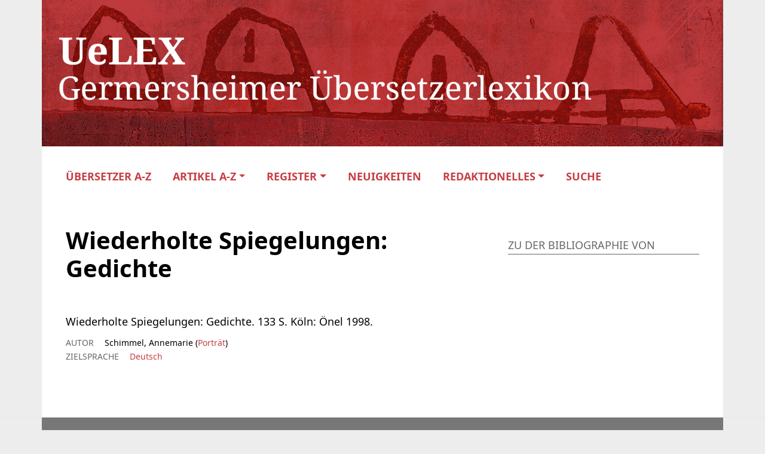

--- FILE ---
content_type: text/html; charset=UTF-8
request_url: https://uelex.de/literatur/wiederholte-spiegelungen-gedichte/
body_size: 7888
content:
<!DOCTYPE HTML>
<html lang="de">
<head>
    <meta name="viewport" content="width=device-width">
    <meta charset="UTF-8">
    <link rel="apple-touch-icon" sizes="180x180" href="https://uelex.de/wp-content/themes/oes/assets/images/apple-touch-icon.ico">
    <link rel="icon" type="image/png" sizes="32x32" href="https://uelex.de/wp-content/themes/oes/assets/images/favicon-32x32.ico">
    <link rel="icon" type="image/png" sizes="16x16" href="https://uelex.de/wp-content/themes/oes/assets/images/favicon-16x16.ico">
    <link rel="shortcut icon" type="image/png" href="https://uelex.de/wp-content/themes/oes/assets/images/favicon.ico">
    <title>Wiederholte Spiegelungen: Gedichte</title><meta name='robots' content='max-image-preview:large' />
	<style>img:is([sizes="auto" i], [sizes^="auto," i]) { contain-intrinsic-size: 3000px 1500px }</style>
	<link rel="alternate" type="application/rss+xml" title="UeLEX &raquo; Wiederholte Spiegelungen: Gedichte Kommentar-Feed" href="https://uelex.de/literatur/wiederholte-spiegelungen-gedichte/feed/" />
<script type="text/javascript">
/* <![CDATA[ */
window._wpemojiSettings = {"baseUrl":"https:\/\/s.w.org\/images\/core\/emoji\/15.1.0\/72x72\/","ext":".png","svgUrl":"https:\/\/s.w.org\/images\/core\/emoji\/15.1.0\/svg\/","svgExt":".svg","source":{"concatemoji":"https:\/\/uelex.de\/wp-includes\/js\/wp-emoji-release.min.js?ver=6.8"}};
/*! This file is auto-generated */
!function(i,n){var o,s,e;function c(e){try{var t={supportTests:e,timestamp:(new Date).valueOf()};sessionStorage.setItem(o,JSON.stringify(t))}catch(e){}}function p(e,t,n){e.clearRect(0,0,e.canvas.width,e.canvas.height),e.fillText(t,0,0);var t=new Uint32Array(e.getImageData(0,0,e.canvas.width,e.canvas.height).data),r=(e.clearRect(0,0,e.canvas.width,e.canvas.height),e.fillText(n,0,0),new Uint32Array(e.getImageData(0,0,e.canvas.width,e.canvas.height).data));return t.every(function(e,t){return e===r[t]})}function u(e,t,n){switch(t){case"flag":return n(e,"\ud83c\udff3\ufe0f\u200d\u26a7\ufe0f","\ud83c\udff3\ufe0f\u200b\u26a7\ufe0f")?!1:!n(e,"\ud83c\uddfa\ud83c\uddf3","\ud83c\uddfa\u200b\ud83c\uddf3")&&!n(e,"\ud83c\udff4\udb40\udc67\udb40\udc62\udb40\udc65\udb40\udc6e\udb40\udc67\udb40\udc7f","\ud83c\udff4\u200b\udb40\udc67\u200b\udb40\udc62\u200b\udb40\udc65\u200b\udb40\udc6e\u200b\udb40\udc67\u200b\udb40\udc7f");case"emoji":return!n(e,"\ud83d\udc26\u200d\ud83d\udd25","\ud83d\udc26\u200b\ud83d\udd25")}return!1}function f(e,t,n){var r="undefined"!=typeof WorkerGlobalScope&&self instanceof WorkerGlobalScope?new OffscreenCanvas(300,150):i.createElement("canvas"),a=r.getContext("2d",{willReadFrequently:!0}),o=(a.textBaseline="top",a.font="600 32px Arial",{});return e.forEach(function(e){o[e]=t(a,e,n)}),o}function t(e){var t=i.createElement("script");t.src=e,t.defer=!0,i.head.appendChild(t)}"undefined"!=typeof Promise&&(o="wpEmojiSettingsSupports",s=["flag","emoji"],n.supports={everything:!0,everythingExceptFlag:!0},e=new Promise(function(e){i.addEventListener("DOMContentLoaded",e,{once:!0})}),new Promise(function(t){var n=function(){try{var e=JSON.parse(sessionStorage.getItem(o));if("object"==typeof e&&"number"==typeof e.timestamp&&(new Date).valueOf()<e.timestamp+604800&&"object"==typeof e.supportTests)return e.supportTests}catch(e){}return null}();if(!n){if("undefined"!=typeof Worker&&"undefined"!=typeof OffscreenCanvas&&"undefined"!=typeof URL&&URL.createObjectURL&&"undefined"!=typeof Blob)try{var e="postMessage("+f.toString()+"("+[JSON.stringify(s),u.toString(),p.toString()].join(",")+"));",r=new Blob([e],{type:"text/javascript"}),a=new Worker(URL.createObjectURL(r),{name:"wpTestEmojiSupports"});return void(a.onmessage=function(e){c(n=e.data),a.terminate(),t(n)})}catch(e){}c(n=f(s,u,p))}t(n)}).then(function(e){for(var t in e)n.supports[t]=e[t],n.supports.everything=n.supports.everything&&n.supports[t],"flag"!==t&&(n.supports.everythingExceptFlag=n.supports.everythingExceptFlag&&n.supports[t]);n.supports.everythingExceptFlag=n.supports.everythingExceptFlag&&!n.supports.flag,n.DOMReady=!1,n.readyCallback=function(){n.DOMReady=!0}}).then(function(){return e}).then(function(){var e;n.supports.everything||(n.readyCallback(),(e=n.source||{}).concatemoji?t(e.concatemoji):e.wpemoji&&e.twemoji&&(t(e.twemoji),t(e.wpemoji)))}))}((window,document),window._wpemojiSettings);
/* ]]> */
</script>
<style id='wp-emoji-styles-inline-css' type='text/css'>

	img.wp-smiley, img.emoji {
		display: inline !important;
		border: none !important;
		box-shadow: none !important;
		height: 1em !important;
		width: 1em !important;
		margin: 0 0.07em !important;
		vertical-align: -0.1em !important;
		background: none !important;
		padding: 0 !important;
	}
</style>
<link rel='stylesheet' id='wp-block-library-css' href='https://uelex.de/wp-includes/css/dist/block-library/style.min.css?ver=6.8' type='text/css' media='all' />
<link rel='stylesheet' id='oes-tables-css' href='https://uelex.de/wp-content/plugins/oes-core/includes/blocks/tables.css?ver=6.8' type='text/css' media='all' />
<link rel='stylesheet' id='oes-lists-css' href='https://uelex.de/wp-content/plugins/oes-core/includes/blocks/lists.css?ver=6.8' type='text/css' media='all' />
<style id='classic-theme-styles-inline-css' type='text/css'>
/*! This file is auto-generated */
.wp-block-button__link{color:#fff;background-color:#32373c;border-radius:9999px;box-shadow:none;text-decoration:none;padding:calc(.667em + 2px) calc(1.333em + 2px);font-size:1.125em}.wp-block-file__button{background:#32373c;color:#fff;text-decoration:none}
</style>
<style id='oes-archive-loop-style-inline-css' type='text/css'>
.wp-block-oes-archive-loop .oes-archive-wrapper{padding-bottom:2rem}.wp-block-oes-archive-loop .oes-archive-table-wrapper table{padding:.5rem 1rem 1rem 14px}.wp-block-oes-archive-loop .oes-alphabet-initial{color:var(--wp--preset--color--secondary);font-size:1.2rem;margin-bottom:.5rem}.wp-block-oes-archive-loop .oes-additional-info{font-size:.9rem}.wp-block-oes-archive-loop .oes-additional-info:before{content:"(";padding-left:5px}.wp-block-oes-archive-loop .oes-additional-info:after{content:")"}

</style>
<style id='oes-author-byline-style-inline-css' type='text/css'>
.oes-author-byline{display:flex}.oes-author-byline .oes-author-byline-by{padding-right:.25rem}

</style>
<style id='oes-empty-result-style-inline-css' type='text/css'>
.oes-archive-container-no-entries{display:none}

</style>
<style id='oes-filter-style-inline-css' type='text/css'>
ul.oes-filter-list-container .wp-block-details.active,ul.oes-filter-list-container li.active a{color:var(--wp--preset--color--secondary)}ul.oes-filter-list-container .oes-archive-filter-item a{display:flex;justify-content:space-between;text-decoration:none;word-break:break-word}ul.oes-filter-list-container .oes-filter-item-count{margin-right:5px;padding:0 5px;word-break:keep-all}ul.oes-filter-list-container .inactive .oes-filter-item-count{display:none}ul.oes-filter-list-container .oes-filter-list{padding-bottom:1rem;padding-left:14px;padding-top:1rem}

</style>
<style id='oes-filter-active-style-inline-css' type='text/css'>
@charset "UTF-8";ul.oes-active-filter.is-style-oes-default li:after{content:"|";padding:0 5px}ul.oes-active-filter.is-style-oes-default li:last-child:after{content:"";padding:0}.oes-active-filter.is-style-oes-box a:after{content:"✕";padding:0 5px}

</style>
<style id='oes-filter-alphabet-style-inline-css' type='text/css'>
ul.oes-alphabet-list.oes-horizontal-list{margin-left:-10px;margin-right:-10px;overflow-wrap:break-word}ul.oes-alphabet-list.oes-horizontal-list li{padding:.25rem .5rem}ul.oes-alphabet-list.oes-horizontal-list li .active{background-color:var(--wp--preset--color--secondary)}ul.oes-alphabet-list.oes-horizontal-list li:first-child{padding-left:10px}

</style>
<style id='oes-index-style-inline-css' type='text/css'>
.wp-block-oes-archive-loop .oes-archive-wrapper{padding-bottom:2rem}.wp-block-oes-archive-loop .oes-archive-table-wrapper table{padding:.5rem 1rem 1rem 14px}.wp-block-oes-archive-loop .oes-alphabet-initial{color:var(--wp--preset--color--secondary);font-size:1.2rem;margin-bottom:.5rem}.wp-block-oes-archive-loop .oes-additional-info{font-size:.9rem}.wp-block-oes-archive-loop .oes-additional-info:before{content:"(";padding-left:5px}.wp-block-oes-archive-loop .oes-additional-info:after{content:")"}

</style>
<style id='oes-metadata-style-inline-css' type='text/css'>
.oes-metadata-table-container table{margin-bottom:1rem;margin-top:1rem}

</style>
<style id='oes-notes-style-inline-css' type='text/css'>
.oes-notes-list{list-style-type:none;margin:1em 0;padding-left:0}.oes-notes-list li{display:flex;margin-bottom:.3em}.oes-notes-list .oes-notes-list-number{word-wrap:normal;font-size:.8em;margin-right:1.5em;min-width:15px;word-break:normal}

</style>
<style id='oes-search-panel-style-inline-css' type='text/css'>
@charset "UTF-8";#oes-search-panel{left:0;opacity:95%;position:fixed;right:0;top:0;z-index:100}.oes-close{color:inherit;font-size:2rem;position:fixed;right:30px;top:30px}.oes-close:after{content:"×"}

</style>
<style id='oes-search-terms-style-inline-css' type='text/css'>
.wp-block-oes-archive-loop .oes-archive-wrapper{padding-bottom:2rem}.wp-block-oes-archive-loop .oes-archive-table-wrapper table{padding:.5rem 1rem 1rem 14px}.wp-block-oes-archive-loop .oes-alphabet-initial{color:var(--wp--preset--color--secondary);font-size:1.2rem;margin-bottom:.5rem}.wp-block-oes-archive-loop .oes-additional-info{font-size:.9rem}.wp-block-oes-archive-loop .oes-additional-info:before{content:"(";padding-left:5px}.wp-block-oes-archive-loop .oes-additional-info:after{content:")"}

</style>
<style id='oes-table-of-contents-style-inline-css' type='text/css'>
ul.oes-table-of-contents .oes-toc-header2{padding-left:0}ul.oes-table-of-contents .oes-toc-header3{padding-left:1em}ul.oes-table-of-contents .oes-toc-header4{padding-left:2em}ul.oes-table-of-contents .oes-toc-header5{padding-left:3em}ul.oes-table-of-contents .oes-toc-header6{padding-left:4em}

</style>
<style id='oes-translation-style-inline-css' type='text/css'>
.oes-translation-info span:before{content:"(";padding-left:5px}.oes-translation-info span:after{content:")"}

</style>
<style id='oes-version-info-style-inline-css' type='text/css'>
.oes-version-info ul.oes-horizontal-list li:after{content:"|";padding:0 5px}.oes-version-info ul.oes-horizontal-list li:first-child{border-left:0;padding-left:0}.oes-version-info ul.oes-horizontal-list li:last-child{border-right:0;padding-right:0}.oes-version-info ul.oes-horizontal-list li:last-child:after{display:none}

</style>
<style id='global-styles-inline-css' type='text/css'>
:root{--wp--preset--aspect-ratio--square: 1;--wp--preset--aspect-ratio--4-3: 4/3;--wp--preset--aspect-ratio--3-4: 3/4;--wp--preset--aspect-ratio--3-2: 3/2;--wp--preset--aspect-ratio--2-3: 2/3;--wp--preset--aspect-ratio--16-9: 16/9;--wp--preset--aspect-ratio--9-16: 9/16;--wp--preset--color--black: #000000;--wp--preset--color--cyan-bluish-gray: #abb8c3;--wp--preset--color--white: #ffffff;--wp--preset--color--pale-pink: #f78da7;--wp--preset--color--vivid-red: #cf2e2e;--wp--preset--color--luminous-vivid-orange: #ff6900;--wp--preset--color--luminous-vivid-amber: #fcb900;--wp--preset--color--light-green-cyan: #7bdcb5;--wp--preset--color--vivid-green-cyan: #00d084;--wp--preset--color--pale-cyan-blue: #8ed1fc;--wp--preset--color--vivid-cyan-blue: #0693e3;--wp--preset--color--vivid-purple: #9b51e0;--wp--preset--gradient--vivid-cyan-blue-to-vivid-purple: linear-gradient(135deg,rgba(6,147,227,1) 0%,rgb(155,81,224) 100%);--wp--preset--gradient--light-green-cyan-to-vivid-green-cyan: linear-gradient(135deg,rgb(122,220,180) 0%,rgb(0,208,130) 100%);--wp--preset--gradient--luminous-vivid-amber-to-luminous-vivid-orange: linear-gradient(135deg,rgba(252,185,0,1) 0%,rgba(255,105,0,1) 100%);--wp--preset--gradient--luminous-vivid-orange-to-vivid-red: linear-gradient(135deg,rgba(255,105,0,1) 0%,rgb(207,46,46) 100%);--wp--preset--gradient--very-light-gray-to-cyan-bluish-gray: linear-gradient(135deg,rgb(238,238,238) 0%,rgb(169,184,195) 100%);--wp--preset--gradient--cool-to-warm-spectrum: linear-gradient(135deg,rgb(74,234,220) 0%,rgb(151,120,209) 20%,rgb(207,42,186) 40%,rgb(238,44,130) 60%,rgb(251,105,98) 80%,rgb(254,248,76) 100%);--wp--preset--gradient--blush-light-purple: linear-gradient(135deg,rgb(255,206,236) 0%,rgb(152,150,240) 100%);--wp--preset--gradient--blush-bordeaux: linear-gradient(135deg,rgb(254,205,165) 0%,rgb(254,45,45) 50%,rgb(107,0,62) 100%);--wp--preset--gradient--luminous-dusk: linear-gradient(135deg,rgb(255,203,112) 0%,rgb(199,81,192) 50%,rgb(65,88,208) 100%);--wp--preset--gradient--pale-ocean: linear-gradient(135deg,rgb(255,245,203) 0%,rgb(182,227,212) 50%,rgb(51,167,181) 100%);--wp--preset--gradient--electric-grass: linear-gradient(135deg,rgb(202,248,128) 0%,rgb(113,206,126) 100%);--wp--preset--gradient--midnight: linear-gradient(135deg,rgb(2,3,129) 0%,rgb(40,116,252) 100%);--wp--preset--font-size--small: 13px;--wp--preset--font-size--medium: 20px;--wp--preset--font-size--large: 36px;--wp--preset--font-size--x-large: 42px;--wp--preset--spacing--20: 0.44rem;--wp--preset--spacing--30: 0.67rem;--wp--preset--spacing--40: 1rem;--wp--preset--spacing--50: 1.5rem;--wp--preset--spacing--60: 2.25rem;--wp--preset--spacing--70: 3.38rem;--wp--preset--spacing--80: 5.06rem;--wp--preset--shadow--natural: 6px 6px 9px rgba(0, 0, 0, 0.2);--wp--preset--shadow--deep: 12px 12px 50px rgba(0, 0, 0, 0.4);--wp--preset--shadow--sharp: 6px 6px 0px rgba(0, 0, 0, 0.2);--wp--preset--shadow--outlined: 6px 6px 0px -3px rgba(255, 255, 255, 1), 6px 6px rgba(0, 0, 0, 1);--wp--preset--shadow--crisp: 6px 6px 0px rgba(0, 0, 0, 1);}:where(.is-layout-flex){gap: 0.5em;}:where(.is-layout-grid){gap: 0.5em;}body .is-layout-flex{display: flex;}.is-layout-flex{flex-wrap: wrap;align-items: center;}.is-layout-flex > :is(*, div){margin: 0;}body .is-layout-grid{display: grid;}.is-layout-grid > :is(*, div){margin: 0;}:where(.wp-block-columns.is-layout-flex){gap: 2em;}:where(.wp-block-columns.is-layout-grid){gap: 2em;}:where(.wp-block-post-template.is-layout-flex){gap: 1.25em;}:where(.wp-block-post-template.is-layout-grid){gap: 1.25em;}.has-black-color{color: var(--wp--preset--color--black) !important;}.has-cyan-bluish-gray-color{color: var(--wp--preset--color--cyan-bluish-gray) !important;}.has-white-color{color: var(--wp--preset--color--white) !important;}.has-pale-pink-color{color: var(--wp--preset--color--pale-pink) !important;}.has-vivid-red-color{color: var(--wp--preset--color--vivid-red) !important;}.has-luminous-vivid-orange-color{color: var(--wp--preset--color--luminous-vivid-orange) !important;}.has-luminous-vivid-amber-color{color: var(--wp--preset--color--luminous-vivid-amber) !important;}.has-light-green-cyan-color{color: var(--wp--preset--color--light-green-cyan) !important;}.has-vivid-green-cyan-color{color: var(--wp--preset--color--vivid-green-cyan) !important;}.has-pale-cyan-blue-color{color: var(--wp--preset--color--pale-cyan-blue) !important;}.has-vivid-cyan-blue-color{color: var(--wp--preset--color--vivid-cyan-blue) !important;}.has-vivid-purple-color{color: var(--wp--preset--color--vivid-purple) !important;}.has-black-background-color{background-color: var(--wp--preset--color--black) !important;}.has-cyan-bluish-gray-background-color{background-color: var(--wp--preset--color--cyan-bluish-gray) !important;}.has-white-background-color{background-color: var(--wp--preset--color--white) !important;}.has-pale-pink-background-color{background-color: var(--wp--preset--color--pale-pink) !important;}.has-vivid-red-background-color{background-color: var(--wp--preset--color--vivid-red) !important;}.has-luminous-vivid-orange-background-color{background-color: var(--wp--preset--color--luminous-vivid-orange) !important;}.has-luminous-vivid-amber-background-color{background-color: var(--wp--preset--color--luminous-vivid-amber) !important;}.has-light-green-cyan-background-color{background-color: var(--wp--preset--color--light-green-cyan) !important;}.has-vivid-green-cyan-background-color{background-color: var(--wp--preset--color--vivid-green-cyan) !important;}.has-pale-cyan-blue-background-color{background-color: var(--wp--preset--color--pale-cyan-blue) !important;}.has-vivid-cyan-blue-background-color{background-color: var(--wp--preset--color--vivid-cyan-blue) !important;}.has-vivid-purple-background-color{background-color: var(--wp--preset--color--vivid-purple) !important;}.has-black-border-color{border-color: var(--wp--preset--color--black) !important;}.has-cyan-bluish-gray-border-color{border-color: var(--wp--preset--color--cyan-bluish-gray) !important;}.has-white-border-color{border-color: var(--wp--preset--color--white) !important;}.has-pale-pink-border-color{border-color: var(--wp--preset--color--pale-pink) !important;}.has-vivid-red-border-color{border-color: var(--wp--preset--color--vivid-red) !important;}.has-luminous-vivid-orange-border-color{border-color: var(--wp--preset--color--luminous-vivid-orange) !important;}.has-luminous-vivid-amber-border-color{border-color: var(--wp--preset--color--luminous-vivid-amber) !important;}.has-light-green-cyan-border-color{border-color: var(--wp--preset--color--light-green-cyan) !important;}.has-vivid-green-cyan-border-color{border-color: var(--wp--preset--color--vivid-green-cyan) !important;}.has-pale-cyan-blue-border-color{border-color: var(--wp--preset--color--pale-cyan-blue) !important;}.has-vivid-cyan-blue-border-color{border-color: var(--wp--preset--color--vivid-cyan-blue) !important;}.has-vivid-purple-border-color{border-color: var(--wp--preset--color--vivid-purple) !important;}.has-vivid-cyan-blue-to-vivid-purple-gradient-background{background: var(--wp--preset--gradient--vivid-cyan-blue-to-vivid-purple) !important;}.has-light-green-cyan-to-vivid-green-cyan-gradient-background{background: var(--wp--preset--gradient--light-green-cyan-to-vivid-green-cyan) !important;}.has-luminous-vivid-amber-to-luminous-vivid-orange-gradient-background{background: var(--wp--preset--gradient--luminous-vivid-amber-to-luminous-vivid-orange) !important;}.has-luminous-vivid-orange-to-vivid-red-gradient-background{background: var(--wp--preset--gradient--luminous-vivid-orange-to-vivid-red) !important;}.has-very-light-gray-to-cyan-bluish-gray-gradient-background{background: var(--wp--preset--gradient--very-light-gray-to-cyan-bluish-gray) !important;}.has-cool-to-warm-spectrum-gradient-background{background: var(--wp--preset--gradient--cool-to-warm-spectrum) !important;}.has-blush-light-purple-gradient-background{background: var(--wp--preset--gradient--blush-light-purple) !important;}.has-blush-bordeaux-gradient-background{background: var(--wp--preset--gradient--blush-bordeaux) !important;}.has-luminous-dusk-gradient-background{background: var(--wp--preset--gradient--luminous-dusk) !important;}.has-pale-ocean-gradient-background{background: var(--wp--preset--gradient--pale-ocean) !important;}.has-electric-grass-gradient-background{background: var(--wp--preset--gradient--electric-grass) !important;}.has-midnight-gradient-background{background: var(--wp--preset--gradient--midnight) !important;}.has-small-font-size{font-size: var(--wp--preset--font-size--small) !important;}.has-medium-font-size{font-size: var(--wp--preset--font-size--medium) !important;}.has-large-font-size{font-size: var(--wp--preset--font-size--large) !important;}.has-x-large-font-size{font-size: var(--wp--preset--font-size--x-large) !important;}
:where(.wp-block-post-template.is-layout-flex){gap: 1.25em;}:where(.wp-block-post-template.is-layout-grid){gap: 1.25em;}
:where(.wp-block-columns.is-layout-flex){gap: 2em;}:where(.wp-block-columns.is-layout-grid){gap: 2em;}
:root :where(.wp-block-pullquote){font-size: 1.5em;line-height: 1.6;}
</style>
<link rel='stylesheet' id='oes-theme-css' href='https://uelex.de/wp-content/plugins/oes-core/assets/css/theme.css?ver=2.3.3' type='text/css' media='all' />
<link rel='stylesheet' id='oes-popup-css' href='https://uelex.de/wp-content/plugins/oes-core/includes/popup/assets/popup.css?ver=2.3.3' type='text/css' media='all' />
<link rel='stylesheet' id='oes-note-css' href='https://uelex.de/wp-content/plugins/oes-core/includes/popup/assets/note.css?ver=2.3.3' type='text/css' media='all' />
<link rel='stylesheet' id='oes-panel-css' href='https://uelex.de/wp-content/plugins/oes-core/includes/theme/figures/panel.css?ver=2.3.3' type='text/css' media='all' />
<link rel='stylesheet' id='oes-api-css' href='https://uelex.de/wp-content/plugins/oes-core/includes/api/assets/api-frontend.css?ver=6.8' type='text/css' media='all' />
<link rel='stylesheet' id='oes-gnd-css' href='https://uelex.de/wp-content/plugins/oes-core/includes/api/gnd/gnd.css?ver=6.8' type='text/css' media='all' />
<link rel='stylesheet' id='oes-style-css' href='https://uelex.de/wp-content/themes/oes/style.css?ver=6.8' type='text/css' media='all' />
<link rel='stylesheet' id='oes-print-css' href='https://uelex.de/wp-content/themes/oes/assets/css/print.css?ver=6.8' type='text/css' media='all' />
<link rel='stylesheet' id='oes-responsive-css' href='https://uelex.de/wp-content/themes/oes/assets/css/responsive.css?ver=6.8' type='text/css' media='all' />
<link rel='stylesheet' id='uelex-bootstrap-css' href='https://uelex.de/wp-content/themes/oes-uelex-theme/style.css/../assets/css/bootstrap.min.css?ver=6.8' type='text/css' media='all' />
<link rel='stylesheet' id='oes-ion-rangeslider-css' href='https://uelex.de/wp-content/themes/oes-uelex-theme/style.css/../assets/ion.rangeSlider/ion.rangeSlider.min.css?ver=6.8' type='text/css' media='all' />
<link rel='stylesheet' id='font-awesome-css' href='https://uelex.de/wp-content/themes/oes-uelex-theme/style.css/../assets/fonts/fontawesome-free-6.0.0-web/css/all.css?ver=6.8' type='text/css' media='all' />
<link rel='stylesheet' id='oes-uelex-css' href='https://uelex.de/wp-content/themes/oes-uelex-theme/style.css?ver=6.8' type='text/css' media='all' />
<link rel='stylesheet' id='uelex-css' href='https://uelex.de/wp-content/themes/oes-uelex-theme/style.css/../assets/css/uelex.css?ver=6.8' type='text/css' media='all' />
<link rel='stylesheet' id='uelex-navigation-css' href='https://uelex.de/wp-content/themes/oes-uelex-theme/style.css/../assets/css/navigation.css?ver=6.8' type='text/css' media='all' />
<link rel='stylesheet' id='uelex-responsive-css' href='https://uelex.de/wp-content/themes/oes-uelex-theme/style.css/../assets/css/responsive.css?ver=6.8' type='text/css' media='all' />
<link rel='stylesheet' id='uelex-print-css' href='https://uelex.de/wp-content/themes/oes-uelex-theme/style.css/../assets/css/print.css?ver=6.8' type='text/css' media='all' />
<script type="text/javascript" src="https://uelex.de/wp-includes/js/jquery/jquery.min.js?ver=3.7.1" id="jquery-core-js"></script>
<script type="text/javascript" src="https://uelex.de/wp-includes/js/jquery/jquery-migrate.min.js?ver=3.4.1" id="jquery-migrate-js"></script>
<script type="text/javascript" src="https://uelex.de/wp-content/themes/oes-uelex-theme/assets/ion.rangeSlider/ion.rangeSlider.min.js?ver=6.8" id="oes-ion-rangeslider-js"></script>
<link rel="https://api.w.org/" href="https://uelex.de/wp-json/" /><link rel="EditURI" type="application/rsd+xml" title="RSD" href="https://uelex.de/xmlrpc.php?rsd" />
<meta name="generator" content="WordPress 6.8" />
<link rel="canonical" href="https://uelex.de/literatur/wiederholte-spiegelungen-gedichte/" />
<link rel='shortlink' href='https://uelex.de/?p=204023' />
<link rel="alternate" title="oEmbed (JSON)" type="application/json+oembed" href="https://uelex.de/wp-json/oembed/1.0/embed?url=https%3A%2F%2Fuelex.de%2Fliteratur%2Fwiederholte-spiegelungen-gedichte%2F" />
<link rel="alternate" title="oEmbed (XML)" type="text/xml+oembed" href="https://uelex.de/wp-json/oembed/1.0/embed?url=https%3A%2F%2Fuelex.de%2Fliteratur%2Fwiederholte-spiegelungen-gedichte%2F&#038;format=xml" />
        <link rel="icon" href="https://uelex.de/wp-content/themes/oes-uelex-theme/style.css/../assets/icons/favicon.png" size="16x16">
                <link rel="icon" href="https://uelex.de/wp-content/themes/oes/assets/images/favicon.ico" size="16x16">
        <style type="text/css">.broken_link, a.broken_link {
	text-decoration: line-through;
}</style>		<style type="text/css" id="wp-custom-css">
			.oes-panel-image {
	background-color: transparent;
}


@media print {
	.wp-block-verse {
		font-size: 14px;
	}
}
		</style>
		                    <style type="text/css" id="oes-colors">
                    :root {
                    --oes-text-black: #000;--oes-primary: #C73D42;--oes-primary-contrast: #fff;--oes-link: #C73D42;--oes-contrast: #b22222;--oes-background: #e8e8e8;--oes-background-second: #e8e8e8;--oes-dark: #666;--oes-darker: #ececec;--oes-page-color: #EDEDED;                    }
                    </style></head><body class="wp-singular uelex_bib_entry-template-default single single-uelex_bib_entry postid-204023 wp-theme-oes wp-child-theme-oes-uelex-theme oes-body-language0">
<div class="oes-body-wrapper">
    <header class="container">
        <a href="https://uelex.de">
            <div class="uelex-header">
                <img class="d-none d-md-block"
                     src="https://uelex.de/wp-content/themes/oes-uelex-theme/assets/images/oes-home-logo.png"
                     alt="Header Icon">
                <img class="d-block d-md-none"
                     src="https://uelex.de/wp-content/themes/oes-uelex-theme/assets/images/UeLEX_Header_s-xs.gif"
                     alt="Header Icon">
            </div>
        </a><nav class="container navbar navbar-expand-lg navbar-light d-print-none">
    <div class="oes-home-logos">
        <div class="oes-home-logo-online">
            <a href="https://uelex.de" class="navbar-brand">
                <picture><img src="https://uelex.de/wp-content/themes/oes-uelex-theme/assets/images/oes-home-logo.png" alt="Logo" class="oes-home-img"></picture>
            </a>
        </div>
    </div>
    <button class="collapsed navbar-toggler" type="button" data-bs-toggle="collapse" data-bs-target="#oes-top-menus" aria-expanded="false" aria-label="Toggle navigation">
        <span class="navbar-toggler-icon"></span>
    </button>
    <div class="collapse" id="oes-top-menus">
        <div class="oes-top-menu-container">
            <div id="oes-utility-nav">            </div>
            <div id="oes-main-nav"><div class="menu-uelex-top-menu-container"><ul id="menu-uelex-top-menu" class="oes-nav navbar-nav ml-auto mt-lg-0"><li id="menu-item-11938" class="menu-item menu-item-type-post_type_archive menu-item-object-uelex_article menu-item-11938"><a href="https://uelex.de/uebersetzer/">Übersetzer A-Z</a></li>
<li id="menu-item-2002117" class="menu-item menu-item-type-custom menu-item-object-custom menu-item-has-children menu-item-2002117 oes-menu-disable-link"><a href="#">Artikel A-Z</a>
<ul class="sub-menu">
	<li id="menu-item-2001843" class="menu-item menu-item-type-post_type_archive menu-item-object-uelex_article_them menu-item-2001843"><a href="https://uelex.de/sachartikel/">Sachartikel</a></li>
	<li id="menu-item-2001842" class="menu-item menu-item-type-post_type_archive menu-item-object-uelex_review menu-item-2001842"><a href="https://uelex.de/rezensionen/">Rezensionen</a></li>
</ul>
</li>
<li id="menu-item-12290" class="menu-item menu-item-type-custom menu-item-object-custom menu-item-has-children menu-item-12290"><a href="https://uelex.de/register/">Register</a>
<ul class="sub-menu">
	<li id="menu-item-2001587" class="menu-item menu-item-type-custom menu-item-object-custom menu-item-2001587"><a href="https://uelex.de/sprachen/">Sprachen</a></li>
	<li id="menu-item-2001586" class="menu-item menu-item-type-custom menu-item-object-custom menu-item-2001586"><a href="https://uelex.de/schlagworte/">Schlagworte</a></li>
	<li id="menu-item-2001588" class="menu-item menu-item-type-custom menu-item-object-custom menu-item-2001588"><a href="https://uelex.de/berufe/">Berufe/Tätigkeiten</a></li>
	<li id="menu-item-2001589" class="menu-item menu-item-type-custom menu-item-object-custom menu-item-2001589"><a href="https://uelex.de/orte/">Orte</a></li>
	<li id="menu-item-2002116" class="menu-item menu-item-type-custom menu-item-object-custom menu-item-2002116"><a href="https://uelex.de/autorinnen/">Autoren</a></li>
	<li id="menu-item-12316" class="menu-item menu-item-type-post_type_archive menu-item-object-uelex_award menu-item-12316"><a href="https://uelex.de/uebersetzerpreise/">Übersetzerpreise</a></li>
</ul>
</li>
<li id="menu-item-2003455" class="menu-item menu-item-type-post_type menu-item-object-page menu-item-2003455"><a href="https://uelex.de/neuigkeiten/">Neuigkeiten</a></li>
<li id="menu-item-2002118" class="menu-item menu-item-type-custom menu-item-object-custom menu-item-has-children menu-item-2002118 oes-menu-disable-link"><a href="#">Redaktionelles</a>
<ul class="sub-menu">
	<li id="menu-item-11962" class="menu-item menu-item-type-post_type menu-item-object-page menu-item-11962"><a href="https://uelex.de/redaktionsteam/">Redaktionsteam</a></li>
	<li id="menu-item-2001585" class="menu-item menu-item-type-post_type_archive menu-item-object-uelex_contributor menu-item-2001585"><a href="https://uelex.de/verfasserin/">Verfasser</a></li>
	<li id="menu-item-11961" class="menu-item menu-item-type-post_type menu-item-object-page menu-item-11961"><a href="https://uelex.de/mitmachen/">Mitmachen</a></li>
	<li id="menu-item-11960" class="menu-item menu-item-type-post_type menu-item-object-page menu-item-11960"><a href="https://uelex.de/uelex-beirat/">UeLEX Beirat</a></li>
	<li id="menu-item-11959" class="menu-item menu-item-type-post_type menu-item-object-page menu-item-11959"><a href="https://uelex.de/kooperationspartner/">Kooperationspartner</a></li>
	<li id="menu-item-11964" class="menu-item menu-item-type-post_type menu-item-object-page menu-item-11964"><a href="https://uelex.de/impressum/">Impressum</a></li>
</ul>
</li>
<li id="menu-item-2004332" class="oes-menu-item-search menu-item menu-item-type-oes-item menu-item-object-oes-menu-item-search menu-item-2004332"><a title="Open OES Search Panel" id="oes-search">Suche</a></li>
</ul></div>            </div>
        </div>
    </div>
</nav>
<div class="d-none d-print-block">
    <picture><img src="https://uelex.de/wp-content/themes/oes-uelex-theme/assets/images/oes-home-logo.png" alt="Logo" class="oes-home-img"></picture>
</div>    </header><div id="oes-search-panel" >
    <div class="oes-search-panel-background"></div>
    <div class="oes-search-panel-front">
        <div class="container">
            <button type="button" id="oes-search-panel-close" class="oes-close-contrast btn"></button>
        </div>
        <div class="oes-search-panel-form container text-center">
            <h1>Suche in UeLEX</h1>
            <div><form action="https://uelex.de/" method="get" id="oes-search-form">    <label for="s"></label>
    <input type="text" name="s" id="s" value="" required>
    <button type="submit"></button>
</form></div>
        </div>
    </div>
</div>
    <main class="oes-smooth-loading">        <div class="oes-background-white-slim">
            <div class="oes-single-post container">                    <div class="row gx-5">
                        <div class="oes-main-content col-12 col-lg-8 oes-mt-3"><div class="oes-sub-subheader-container"><div class="oes-sub-subheader"><h1 class="oes-single-title">Wiederholte Spiegelungen: Gedichte</h1></div></div><div class="uelex-bib-entry"><div class="uelex-bib-entry-header oes-content-table-header"></div><div class="uelex-bib-title uelex-table-like">Wiederholte Spiegelungen: Gedichte. 133 S. Köln:  Önel 1998.</div><div class="uelex-bib-entry-metadata"><div class="uelex-table-like sans"><div class="uelex-article-profile-header sans">Autor</div><p class="uelex-table-like-inner sans">Schimmel, Annemarie&nbsp;(<a href="https://uelex.de/uebersetzer/schimmel-annemarie/">Porträt</a>)</p></div><div class="uelex-table-like sans"><div class="uelex-article-profile-header sans">Zielsprache</div><p class="uelex-table-like-inner sans"><a href="https://uelex.de/sprachen/deutsch/">Deutsch</a></p></div></div></div>                        </div>
                        <div class="oes-sidebar col-12 col-lg-4 oes-mt-3 no-print"><div class="sans"><div class="uelex-breadcrumb-wrapper"><span class="oes-subheader-count w-100 d-inline-block">Zu der Bibliographie von</span><ul class="oes-filter-list-container"><li></li></ul></div></div>                        </div>
                    </div>            </div>
        </div>
    </main>
<footer>
    <div class="container">
        <div class="row justify-content-center">
            <div class="col-md-4"><a href="/">UeLEX<br>Germersheimer Übersetzerlexikon</a></div>
            <div class="col-md-4">
                <div class="menu-footer-menu-container"><ul id="menu-footer-menu" class="menu"><li id="menu-item-12524" class="menu-item menu-item-type-post_type menu-item-object-page menu-item-12524"><a href="https://uelex.de/nutzungsbedingungen/">Nutzungsbedingungen</a></li>
<li id="menu-item-12523" class="menu-item menu-item-type-post_type menu-item-object-page menu-item-12523"><a href="https://uelex.de/impressum/">Impressum</a></li>
<li id="menu-item-12525" class="menu-item menu-item-type-post_type menu-item-object-page menu-item-12525"><a href="https://uelex.de/kontakt/">Kontakt</a></li>
<li id="menu-item-12526" class="menu-item menu-item-type-post_type menu-item-object-page menu-item-12526"><a href="https://uelex.de/mitmachen/">Mitmachen</a></li>
</ul></div>            </div>
            <div class="col-md-4 oes-logo">
                <a href="https://www.open-encyclopedia-system.org/" target="_blank">
                    <img src="https://uelex.de/wp-content/themes/oes-uelex-theme/assets/images/oes_logo_RGB_sw.png" alt="OESLogo">
                </a>
            </div>
        </div>
    </div>
</footer>
<script type="speculationrules">
{"prefetch":[{"source":"document","where":{"and":[{"href_matches":"\/*"},{"not":{"href_matches":["\/wp-*.php","\/wp-admin\/*","\/wp-content\/uploads\/*","\/wp-content\/*","\/wp-content\/plugins\/*","\/wp-content\/themes\/oes-uelex-theme\/*","\/wp-content\/themes\/oes\/*","\/*\\?(.+)"]}},{"not":{"selector_matches":"a[rel~=\"nofollow\"]"}},{"not":{"selector_matches":".no-prefetch, .no-prefetch a"}}]},"eagerness":"conservative"}]}
</script>
<script type="text/javascript" src="https://uelex.de/wp-content/plugins/oes-core/includes/popup/assets/popup.js?ver=6.8" id="oes-popup-js"></script>
<script type="text/javascript" src="https://uelex.de/wp-content/plugins/oes-core/includes/popup/assets/note.js?ver=6.8" id="oes-note-js"></script>
<script type="text/javascript" src="https://uelex.de/wp-content/plugins/oes-core/includes/theme/figures/figures.min.js?ver=6.8" id="oes-figures-js"></script>
<script type="text/javascript" src="https://uelex.de/wp-content/plugins/oes-core/includes/theme/filter/filter.min.js?ver=6.8" id="oes-filter-js"></script>
<script type="text/javascript" id="oes-api-js-extra">
/* <![CDATA[ */
var oesLodAJAX = {"ajax_url":"https:\/\/uelex.de\/wp-admin\/admin-ajax.php","ajax_nonce":"9948c9e525"};
/* ]]> */
</script>
<script type="text/javascript" src="https://uelex.de/wp-content/plugins/oes-core/includes/api/assets/api-frontend.min.js?ver=6.8" id="oes-api-js"></script>
<script type="text/javascript" src="https://uelex.de/wp-content/themes/oes/assets/js/oes.js?ver=6.8" id="oes-js"></script>
<script type="text/javascript" id="oes-paging-js-extra">
/* <![CDATA[ */
var oesPaging = {"current_id":"204023"};
/* ]]> */
</script>
<script type="text/javascript" src="https://uelex.de/wp-content/themes/oes/assets/js/oes-paging.js?ver=6.8" id="oes-paging-js"></script>
<script type="text/javascript" id="oes-search-js-extra">
/* <![CDATA[ */
var oesSearchAJAX = {"ajax_url":"https:\/\/uelex.de\/wp-admin\/admin-ajax.php","ajax_nonce":"bc86afe4c2"};
/* ]]> */
</script>
<script type="text/javascript" src="https://uelex.de/wp-content/themes/oes/assets/js/oes-search.js?ver=6.8" id="oes-search-js"></script>
<script type="text/javascript" src="https://uelex.de/wp-content/themes/oes-uelex-theme/style.css/../assets/js/bootstrap.bundle.min.js?ver=6.8" id="uelex-bootstrap-js"></script>
<script type="text/javascript" src="https://uelex.de/wp-content/themes/oes-uelex-theme/style.css/../assets/js/uelex.js?ver=6.8" id="uelex-js"></script>
</body>
</html><!-- WP Fastest Cache file was created in 0.166 seconds, on 23. January 2026 @ 7:07 --><!-- need to refresh to see cached version -->